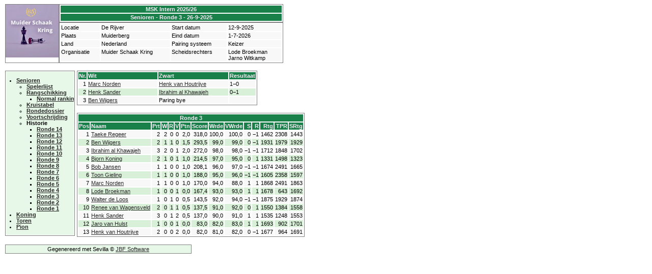

--- FILE ---
content_type: text/html
request_url: https://muiderschaakkring.nl/sevilla/Grp1-Rd3.html
body_size: 2196
content:
<!DOCTYPE html>
<!-- Generated by Sevilla 20.2.2 Win64 64 bit (C) JBF Software 17-1-2026 00:15:34 -->
<html xmlns="http://www.w3.org/1999/xhtml" xml:lang="nl" lang="nl">
  <head id="Header">
    <title>Ronde 3</title>
    <link href="sevilla.css" rel="stylesheet" type="text/css"/>
    <meta http-equiv="content-type" content="text/html; charset=UTF-8"/>
  </head>
  <body>
    <div id="HeaderTable" class="Unit HFlex"  style="border-width:0;">
      <div id="LogoTable" class="Logo">
        <img src="Pictures/Logo.jpg" style="border-width:0;" alt="MSK Intern 2025/26" />
      </div>
      <div class="VFlex">
        <table id="MainTitleTable" class="MainTitle">
          <tr class="MainTitleRow"><td>MSK Intern 2025/26</td></tr>
          <tr class="MainTitleRow"><td>Senioren - Ronde 3 - 26-9-2025</td></tr>
        </table>
        <table id="GroupInfoTable" class="CompInfoTable">
          <col class="CompInfoCaption"/>
          <col class="CompInfoValue"/>
          <col class="CompInfoCaption"/>
          <col class="CompInfoValue"/>
          <tr>
            <td>Locatie</td>
            <td>De Rijver</td>
            <td>Start datum</td>
            <td>12-9-2025</td>
          </tr>
          <tr>
            <td>Plaats</td>
            <td>Muiderberg</td>
            <td>Eind datum</td>
            <td>1-7-2026</td>
          </tr>
          <tr>
            <td>Land</td>
            <td>Nederland</td>
            <td>Pairing systeem</td>
            <td>Keizer</td>
          </tr>
          <tr>
            <td>Organisatie</td>
            <td>Muider Schaak Kring</td>
            <td>Scheidsrechters</td>
            <td>Lode Broekman<br/>Jarno Witkamp</td>
          </tr>
        </table>
      </div>
    </div>
    <br/>
    <div id="RoundPage" class="MainTable HFlex">
      <div class="Unit VFlex"><div id="MenuTable" class="MenuTable">
        <div class="MenuRow">
          <ul>
            <li class="MenuGroupName">
              <a href="Grp1-Rd14.html">
                <span>Senioren</span>
              </a>
              <ul>
                <li><a href="Grp1-PLst.html">Spelerlijst</a></li>
                <li>
                  <a href="Grp1-Rd14.html">Rangschikking</a>
                  <ul>
                    <li><a href="Grp1-Layout1.html">Normal&nbsp;ranking</a></li>
                  </ul>
                </li>
                <li><a href="Grp1-XTable.html">Kruistabel</a></li>
                <li><a href="Grp1-GFile.html">Rondedossier</a></li>
                <li><a href="Grp1-Progr.html">Voortschrijding</a></li>
                <li>
                  <span>Historie</span>
                  <ul>
                    <li><a href="Grp1-Rd14.html">Ronde&nbsp;14</a></li>
                    <li><a href="Grp1-Rd13.html">Ronde&nbsp;13</a></li>
                    <li><a href="Grp1-Rd12.html">Ronde&nbsp;12</a></li>
                    <li><a href="Grp1-Rd11.html">Ronde&nbsp;11</a></li>
                    <li><a href="Grp1-Rd10.html">Ronde&nbsp;10</a></li>
                    <li><a href="Grp1-Rd9.html">Ronde&nbsp;9</a></li>
                    <li><a href="Grp1-Rd8.html">Ronde&nbsp;8</a></li>
                    <li><a href="Grp1-Rd7.html">Ronde&nbsp;7</a></li>
                    <li><a href="Grp1-Rd6.html">Ronde&nbsp;6</a></li>
                    <li><a href="Grp1-Rd5.html">Ronde&nbsp;5</a></li>
                    <li><a href="Grp1-Rd4.html">Ronde&nbsp;4</a></li>
                    <li><a href="Grp1-Rd3.html">Ronde&nbsp;3</a></li>
                    <li><a href="Grp1-Rd2.html">Ronde&nbsp;2</a></li>
                    <li><a href="Grp1-Rd1.html">Ronde&nbsp;1</a></li>
                  </ul>
                </li>
              </ul>
            </li>
            <li class="MenuGroupName">
              <a href="Grp2-Rd14.html">
                <span>Koning</span>
              </a>
            </li>
            <li class="MenuGroupName">
              <a href="Grp3-Rd14.html">
                <span>Toren</span>
              </a>
            </li>
            <li class="MenuGroupName">
              <a href="Grp4-Rd15.html">
                <span>Pion</span>
              </a>
            </li>
          </ul>
        </div>
      </div></div>
      <div class="MainTable VFlex">
        <div>
          <table id="GamesTable" class="GameListTable Unit">
            <tr class="GameListHeader">
              <td class="GM_Nr"  style="text-align:right;">Nr.</td>
              <td class="GM_White">Wit</td>
              <td class="GM_Black">Zwart</td>
              <td class="GM_Result">Resultaat</td>
            </tr>
            <tr class="GameListOddLine">
              <td style="text-align:right;">1</td>
              <td>
                <a href="Grp1-Pl4.html">
                  <span>Marc&nbsp;Norden</span>
                </a>
              </td>
              <td>
                <a href="Grp1-Pl7.html">
                  <span>Henk&nbsp;van&nbsp;Houtrijve</span>
                </a>
              </td>
              <td>1&minus;0</td>
            </tr>
            <tr class="GameListEvenLine">
              <td style="text-align:right;">2</td>
              <td>
                <a href="Grp1-Pl23.html">
                  <span>Henk&nbsp;Sander</span>
                </a>
              </td>
              <td>
                <a href="Grp1-Pl9.html">
                  <span>Ibrahim&nbsp;al&nbsp;Khawajeh</span>
                </a>
              </td>
              <td>0&minus;1</td>
            </tr>
            <tr class="GameListOddLine">
              <td style="text-align:right;">3</td>
              <td>
                <a href="Grp1-Pl2.html">
                  <span>Ben&nbsp;Wijgers</span>
                </a>
              </td>
              <td>Paring&nbsp;bye</td>
              <td></td>
            </tr>
          </table>
        </div>
        <br/>
        <div class="RankColumns HFlex">
          <table id="RankColumn" class="RankingTable Unit">
            <tr><td class="RankingTitle" colspan="15">Ronde 3</td></tr>
            <tr style="text-align:right;" class="RankingHeader">
              <td class="RC_Pos">Pos</td>
              <td style="text-align:left;" class="RC_Name">Naam</td>
              <td class="RC_Games">Prt</td>
              <td class="RC_Wins">W</td>
              <td class="RC_Draws">R</td>
              <td class="RC_Losses">V</td>
              <td class="RC_Pts">Ptn</td>
              <td class="RC_Score">Score</td>
              <td class="RC_Value">Wrde</td>
              <td class="RC_PVal">VWrde</td>
              <td class="RC_ColBal">S</td>
              <td class="RC_ColStr">R</td>
              <td class="RC_Rtg">Rtg</td>
              <td class="RC_TPR">TPR</td>
              <td class="RC_SRtg">SRtg</td>
            </tr>
            <tr style="text-align:right;" class="RankingOddLine">
              <td>1</td>
              <td style="text-align:left;">
                <a href="Grp1-Pl25.html">
                  <span>Taeke&nbsp;Regeer</span>
                </a>
              </td>
              <td>2</td>
              <td>2</td>
              <td>0</td>
              <td>0</td>
              <td>2,0</td>
              <td>318,0</td>
              <td>100,0</td>
              <td>100,0</td>
              <td>0</td>
              <td>&minus;1</td>
              <td>1462</td>
              <td>2308</td>
              <td>1443</td>
            </tr>
            <tr style="text-align:right;" class="RankingEvenLine">
              <td>2</td>
              <td style="text-align:left;">
                <a href="Grp1-Pl2.html">
                  <span>Ben&nbsp;Wijgers</span>
                </a>
              </td>
              <td>2</td>
              <td>1</td>
              <td>1</td>
              <td>0</td>
              <td>1,5</td>
              <td>293,5</td>
              <td>99,0</td>
              <td>99,0</td>
              <td>0</td>
              <td>&minus;1</td>
              <td>1931</td>
              <td>1979</td>
              <td>1929</td>
            </tr>
            <tr style="text-align:right;" class="RankingOddLine">
              <td>3</td>
              <td style="text-align:left;">
                <a href="Grp1-Pl9.html">
                  <span>Ibrahim&nbsp;al&nbsp;Khawajeh</span>
                </a>
              </td>
              <td>3</td>
              <td>2</td>
              <td>0</td>
              <td>1</td>
              <td>2,0</td>
              <td>272,0</td>
              <td>98,0</td>
              <td>98,0</td>
              <td>&minus;1</td>
              <td>&minus;1</td>
              <td>1712</td>
              <td>1848</td>
              <td>1702</td>
            </tr>
            <tr style="text-align:right;" class="RankingEvenLine">
              <td>4</td>
              <td style="text-align:left;">
                <a href="Grp1-Pl26.html">
                  <span>Bjorn&nbsp;Koning</span>
                </a>
              </td>
              <td>2</td>
              <td>1</td>
              <td>0</td>
              <td>1</td>
              <td>1,0</td>
              <td>214,5</td>
              <td>97,0</td>
              <td>95,0</td>
              <td>0</td>
              <td>1</td>
              <td>1331</td>
              <td>1498</td>
              <td>1323</td>
            </tr>
            <tr style="text-align:right;" class="RankingOddLine">
              <td>5</td>
              <td style="text-align:left;">
                <a href="Grp1-Pl12.html">
                  <span>Bob&nbsp;Jansen</span>
                </a>
              </td>
              <td>1</td>
              <td>1</td>
              <td>0</td>
              <td>0</td>
              <td>1,0</td>
              <td>208,1</td>
              <td>96,0</td>
              <td>97,0</td>
              <td>&minus;1</td>
              <td>&minus;1</td>
              <td>1674</td>
              <td>2491</td>
              <td>1665</td>
            </tr>
            <tr style="text-align:right;" class="RankingEvenLine">
              <td>6</td>
              <td style="text-align:left;">
                <a href="Grp1-Pl18.html">
                  <span>Toon&nbsp;Gieling</span>
                </a>
              </td>
              <td>1</td>
              <td>1</td>
              <td>0</td>
              <td>0</td>
              <td>1,0</td>
              <td>188,0</td>
              <td>95,0</td>
              <td>96,0</td>
              <td>&minus;1</td>
              <td>&minus;1</td>
              <td>1605</td>
              <td>2358</td>
              <td>1597</td>
            </tr>
            <tr style="text-align:right;" class="RankingOddLine">
              <td>7</td>
              <td style="text-align:left;">
                <a href="Grp1-Pl4.html">
                  <span>Marc&nbsp;Norden</span>
                </a>
              </td>
              <td>1</td>
              <td>1</td>
              <td>0</td>
              <td>0</td>
              <td>1,0</td>
              <td>170,0</td>
              <td>94,0</td>
              <td>88,0</td>
              <td>1</td>
              <td>1</td>
              <td>1868</td>
              <td>2491</td>
              <td>1863</td>
            </tr>
            <tr style="text-align:right;" class="RankingEvenLine">
              <td>8</td>
              <td style="text-align:left;">
                <a href="Grp1-Pl13.html">
                  <span>Lode&nbsp;Broekman</span>
                </a>
              </td>
              <td>1</td>
              <td>0</td>
              <td>0</td>
              <td>1</td>
              <td>0,0</td>
              <td>167,4</td>
              <td>93,0</td>
              <td>93,0</td>
              <td>1</td>
              <td>1</td>
              <td>1678</td>
              <td>643</td>
              <td>1692</td>
            </tr>
            <tr style="text-align:right;" class="RankingOddLine">
              <td>9</td>
              <td style="text-align:left;">
                <a href="Grp1-Pl3.html">
                  <span>Walter&nbsp;de&nbsp;Loos</span>
                </a>
              </td>
              <td>1</td>
              <td>0</td>
              <td>1</td>
              <td>0</td>
              <td>0,5</td>
              <td>143,5</td>
              <td>92,0</td>
              <td>94,0</td>
              <td>&minus;1</td>
              <td>&minus;1</td>
              <td>1875</td>
              <td>1929</td>
              <td>1874</td>
            </tr>
            <tr style="text-align:right;" class="RankingEvenLine">
              <td>10</td>
              <td style="text-align:left;">
                <a href="Grp1-Pl21.html">
                  <span>Renee&nbsp;van&nbsp;Wagensveld</span>
                </a>
              </td>
              <td>2</td>
              <td>0</td>
              <td>1</td>
              <td>1</td>
              <td>0,5</td>
              <td>137,5</td>
              <td>91,0</td>
              <td>92,0</td>
              <td>0</td>
              <td>1</td>
              <td>1550</td>
              <td>1384</td>
              <td>1558</td>
            </tr>
            <tr style="text-align:right;" class="RankingOddLine">
              <td>11</td>
              <td style="text-align:left;">
                <a href="Grp1-Pl23.html">
                  <span>Henk&nbsp;Sander</span>
                </a>
              </td>
              <td>3</td>
              <td>0</td>
              <td>1</td>
              <td>2</td>
              <td>0,5</td>
              <td>137,0</td>
              <td>90,0</td>
              <td>91,0</td>
              <td>1</td>
              <td>1</td>
              <td>1535</td>
              <td>1248</td>
              <td>1553</td>
            </tr>
            <tr style="text-align:right;" class="RankingEvenLine">
              <td>12</td>
              <td style="text-align:left;">
                <a href="Grp1-Pl14.html">
                  <span>Jaro&nbsp;van&nbsp;Hulst</span>
                </a>
              </td>
              <td>1</td>
              <td>0</td>
              <td>0</td>
              <td>1</td>
              <td>0,0</td>
              <td>83,0</td>
              <td>82,0</td>
              <td>83,0</td>
              <td>1</td>
              <td>1</td>
              <td>1693</td>
              <td>902</td>
              <td>1701</td>
            </tr>
            <tr style="text-align:right;" class="RankingOddLine">
              <td>13</td>
              <td style="text-align:left;">
                <a href="Grp1-Pl7.html">
                  <span>Henk&nbsp;van&nbsp;Houtrijve</span>
                </a>
              </td>
              <td>2</td>
              <td>0</td>
              <td>0</td>
              <td>2</td>
              <td>0,0</td>
              <td>82,0</td>
              <td>81,0</td>
              <td>82,0</td>
              <td>0</td>
              <td>&minus;1</td>
              <td>1677</td>
              <td>964</td>
              <td>1691</td>
            </tr>
          </table>
        </div>
      </div>
    </div>
    <br/>
    <div class="SingleLineTitle SingleLineRow Unit">Gegenereerd&nbsp;met&nbsp;Sevilla&nbsp;©&nbsp;<a href="https://www.jbfsoftware.com" target="_blank">JBF&nbsp;Software</a></div>
  </body>
</html>



--- FILE ---
content_type: text/css
request_url: https://muiderschaakkring.nl/sevilla/sevilla.css
body_size: 3160
content:
/* Sevilla.css                                                */
/* This template (C)2006-2023 JBF Software                    */
/* Created by JP Hendriks                                     */
/* https://www.jbfsoftware.com                                */
/*                                                            */
/* Default style sheet for use with webtool                   */
/* You may freely modify this style sheet according to your   */
/* taste                                                      */

/* MainTitle is the overall style for the main data block     */
/* which is the part that contains the unique (player, round, */
/* ....) data for the specific page                           */
.MainTitle
{
	border-style: solid;
	border-width: thin;
	width: 440px;
	text-align: center;
}

/* MainTitleRow is the style for a row in the main title      */
.MainTitleRow
{
	color: #f4e8f4;
	background-color: #188048;
	font-weight: bold;
}

/* Unit is the style for a page unit                          */
/* used mainly to style the main boxes                        */
.Unit
{
	margin: 2px;
	font-family: helvetica, arial, serif;
	font-size: 1em;
	vertical-align:top;
	border-color:grey;
}

.HFlex
{
	display: flex;
	flex-direction:row;
}

.VFlex
{
	display: flex;
	flex-direction:column;
}

.IVFlex
{
	display: inline-flex;
	flex-direction:column;
}

/* SingleLineTitle is the overall style for the single line   */
/* data block.                                                */
.SingleLineTitle
{
	border-style: solid;
	border-width: thin;
	width: 360px;
	text-align: center;
	padding: 2px;
}

/* SingleLineRow is the style for the row in the singleLine   */
.SingleLineRow
{
	background-color: #e8f8e8;
	font-size: 1em;
}

/* MemoTitle is the overall style for the memo                */
.Memo
{
	border-style: solid;
	border-width: thin;
	padding: 2px;
}

/* MemoRow is the style for the row in the memo               */
.MemoRow
{
	background-color: #e8f8e8;
	font-size: 1em;
}

/* Logo is the style for the logo                             */
.Logo
{
	vertical-align: top;
	border-style: solid;
	border-width: thin;
	border-spacing: 0px;
	border-color: grey;
}

.Logo img
{
	height: 104px;
}

/* CompInfoTable is the style for the general competition     */
/* and group data found at the start of each page             */
.CompInfoTable
{
	border-style: solid;
	border-width: thin;
	width: 440px;
}

/* style for the line in the competition info table           */
/* containing the competition name                            */
.CompInfoHeader
{
	font-weight: bold;
	text-align: center;
	background-color: #e8e8e8;
}

/* style for the other competition info - caption             */
.CompInfoCaption
{
	background-color: #f8f8f8;
}

/* style for the other competition info - value               */
.CompInfoValue
{
	background-color: #f8f8f8;
}

/* style for the line in the competition info table           */
/* containing the group name                                  */
.GroupInfoHeader
{
	font-weight: bold;
	text-align: center;
	color: #f4e8f4;
	background-color: #188048;
}

/* MainTable holds the style of the main table                */
.MainTable
{
	border-style: none;
	vertical-align: top;
}

/* MenuTable is the style used for the "menu structure"       */
/* containing the links to the various pages                  */
.MenuTable
{
	border-style: solid;
	border-width: thin;
	border-color: grey;
	width: 135px;
	vertical-align: top;
}

/* MenuRow is the style for a row in the menu table           */
.MenuRow
{
	background-color: #e8f8e8;
	overflow:hidden;
	margin:1px;
}

/* menu group name are additional attributes for the group    */
/* name in the menu                                           */
.MenuGroupName
{
	font-weight:bold;
}

/* CountryFlag is the style for the Country flags             */
.CountryFlag
{
	vertical-align: middle;
}

/* SmallPict is the style for a small player picture          */
.SmallPict
{
	vertical-align: middle;
}

/* NormalPict is the style for a normal player picture        */
.NormalPict
{
	vertical-align: middle;
}

/* LargePict is the style for a large player picture          */
/* This style is currently not used by Sevilla                */
.LargePict
{
	vertical-align: middle;
}

/* playerdata is the style for the table with player data     */
.PlayerDataTable
{
	border-style: solid;
	border-width: thin;
	width: 180px;
}

/* playerdatamainline is the style for the name line of the   */
/* player data table.                                         */
.PlayerDataHeader
{
	font-weight: bold;
	text-align: center;
	color: #f4e8f4;
	background-color: #188048;
}

/* PlayerWebLink formats the cells where the player web links */
/* are shown                                                  */
.PlayerWebLink
{
	text-align: center;
}

/* style for the other player info - fixed labels             */
.PlayerDataCaption
{
	background-color: #f8f8f8;
}

/* style for the other player info - values                   */
.PlayerDataValue
{
	background-color: #f8f8f8;
}

/* GameListTable is the style for a table with games          */
.GameListTable
{
	border-style: solid;
	border-width: thin;
}

/* GameListHeader is the style for the header row of          */
/* a table with games                                         */
.GameListHeader
{
	color: #f4e8f4;
	background-color: #188048;
	font-weight: bold;
}

/* GameListOddLine is the style for rows in a game list with  */
/* oddindexes                                                 */
.GameListOddLine
{
	background-color: #f8f8f8;
}

/* GameListEvenLine is the style for rows in a game list with */
/* even indexes                                               */
.GameListEvenLine
{
	background-color: #d8f0d8;
}

/* Specific widths for the player names in the game list      */
.GM_White, .GM_Black, .AB_Player
{
	min-width: 135px;
}

/* PlayerListTable is the style for a table with the          */
/* participating players                                      */
.PlayerListTable
{
	border-style: solid;
	border-width: thin;
}

/* PlayerListTitle is the style for the title row of the table*/
/* with players                                               */
.PlayerListTitle
{
	color: #f4e8f4;
	background-color: #188048;
	font-weight: bold;
	text-align: center;
}

/* PlayerListHeader is the style for the header row of        */
/* a table containing the list of players                     */
.PlayerListHeader
{
	color: #f4e8f4;
	background-color: #188048;
	font-weight: bold;
}

/* PlayerListOddLine is the style for rows in a player list   */
/* with odd indexes                                           */
.PlayerListOddLine
{
	background-color: #f8f8f8;
}

/* PlayerListEvenLine is the style for rows in a player list  */
/* with even indexes                                          */
.PlayerListEvenLine
{
	background-color: #d8f0d8;
}

/* RankColumns is the Rank columns container - outside the    */
/* ranking table itself                                       */
.RankColumns
{
	border-spacing: 0px;
}

.RankColumn
{
	padding: 0px 2px 0px 0px;
}

/* RankingTable is the style for a table a ranking            */
.RankingTable
{
	border-style: solid;
	border-width: thin;
}

/* RankingTitle is the style for the title row in the ranking */
/* headers                                                    */
.RankingTitle
{
	color: #f4e8f4;
	background-color: #188048;
	font-weight: bold;
	text-align: center;
}

/* RankingHeader is the style for the header row of           */
/* a table containing a ranking                               */
.RankingHeader
{
	color: #f4e8f4;
	background-color: #188048;
	font-weight: bold;
}

/* RankingOddLine is the style for rows in a ranking with odd */
/* indexes                                                    */
.RankingOddLine
{
	background-color: #f8f8f8;
}

/* RankingEvenLine is the style for rows in a ranking with    */
/* even indexes                                               */
.RankingEvenLine
{
	background-color: #d8f0d8;
}

/* XTable is the style for a table with an crosstable or      */
/* similar                                                    */
.XTable
{
	border-style: solid;
	border-width: thin;
}

/* XTableHeader is the style for the header row of            */
/* a crosstable                                               */
.XTableHeader
{
	color: #f4e8f4;
	background-color: #188048;
	font-weight: bold;
	vertical-align: bottom;
}

/* XTableOddline is the style for rows in a crosstable with   */
/* odd indexes                                                */
.XTableOddLine
{
	background-color: #f8f8f8;
}

/* XTableEvenline is the style for rows in a crosstable with  */
/* even indexes                                               */
.XTableEvenLine
{
	background-color: #d8f0d8;
}

/* XTableCell is special styling for cells of a crosstable,   */
/* gamefile, progress chart or color chart table              */
/* you may use this class to get a fixed width of the columns */
/* maybe in conjunction with the table's id.                  */
.XTableCell
{
	min-width: 12px;
}

/* XTableAxis is special styling for the cells that are not   */
/* applicable, because they refer to the same player. This is */
/* top left to bottom right diagonal.                         */
.XTableAxis
{
}

/* GameLink is the style for the small image, linking to the  */
/* game viewer. The default image is a small pawn, right to   */
/* the result                                                 */
.GameLink
{
	float: right;
	cursor: pointer;
}

/* GameFrame is the style for the IFRAME element including    */
/* the game viewer                                            */
/* Ideally the attributes used should work with HTML5 but     */
/* practically this is different                              */
.GameFrame
{
/*	overflow:hidden; */
/*	border-width:0px; */
}

/* ShowBoard is the style used for a board begin shown        */
/* It is unlikely you need to change this                     */
.ShowBoard
{
	display: block;
	position: fixed;
	top: 60px;
	left: 70px;
	width: 500px;
	height: 368px;
}

* html .ShowBoard
{
	position: absolute;
	width: 508px;
	height: 376px;
	top: expression(eval(document.body.scrollTop+70));
}

/* HideBboard is the style used for a board begin hidden      */
/* It is unlikely you need to change this                     */
.HideBoard
{
	display: none;
}

/* GameTable is the style used to set up the game display area*/
.GameTable
{
	border-style: solid;
	border-width: thin;
	background-color: #f8f8f8;
}

/* NavigateArea is the id of the block of controls            */
#NavigateArea
{
	justify-content:center;
}

/* Navigate and NavigateDisabled control the format of the    */
/* navigation buttons First, Previous, Next and Last          */
.Navigate, .NavigateDisabled
{
	font-weight: bold;
	text-align: center;
	padding-top: 2px;
	padding-bottom: 2px;
	padding-left: 2px;
	padding-right: 2px;
	margin: 2px;
	border-style: solid;
	border-color: black;
	border-width: thin;
}

.Navigate
{
	cursor: pointer;
}

.NavigateDisabled
{
	background-color: #808080;
	cursor: auto;
}

/* PGNLink is the format for the link to the PGN page         */
.PGNLink
{
	vertical-align: middle;
	text-align: center;
	font-size: xx-small;
}

/* Game data is the overall format for the game data          */
/* include white, black and result                            */

.GameData
{
	font-family: helvetica, arial, serif;
	font-weight: bold;
/*	font-size: calc(1em+1pt); */
	font-size: 1em;
	text-align: center;
	color: #f4e8f4;
	background-color: #188048;
}

/* Board is the overall format for the board area             */
.Board
{
	text-align: center;
	margin: 0 auto;
}

/* BoardSquare is specific styling for a square               */
.BoardSquare
{
}

/* PieceImage is styling for the piece image                  */
.PieceImage
{
	display:block;
}

/* MoveListContainer describes the table that holds the moves */
.MoveListContainer
{
	vertical-align:top;
	width: 180px;
	height: 280px;
	overflow: auto;
}

/* MoveListContainerRows describes the table that holds the   */
/* moves in rows layout style                                 */
.MoveListContainerRows
{
	vertical-align:top;
	width: 450px;
	max-height: 280px;
	overflow: auto;
}

/* MoveList is the table that holds the moves (table style)   */
.MoveList
{
	padding: 0;
	vertical-align: top;
	border-left-style: solid;
	border-top-style: solid;
	border-left-color: black;
	border-top-color: black;
	border-width: thin;
	line-height: 10.5pt;
}

/* MoveListText is the text container of moves (text style)   */
.MoveListText
{
	vertical-align: top;
	width: 100%;
	height: 100%;
	vertical-align: top;
	border-style: solid;
	border-color: black;
	border-width: thin;
	line-height: 10.5pt;
}

.MoveListText td
{
	vertical-align: top;
	width: 100%;
	height: 100%;
}

/* MoveListRows is the text container of moves (text style)   */
/* rows layout                                                */
.MoveListRows
{
	padding: 0;
	vertical-align: top;
	border-style: solid;
	border-color: black;
	border-width: 0px;
	line-height: 10.5pt;
}

/* The Move is the format of the move (table style)           */
.Move, .SelectedMove
{
	font-family: "lucida console", courier, sans-serif;
	text-align: center;
	border-right-style: solid;
	border-bottom-style: solid;
	border-right-color: black;
	border-bottom-color: black;
	border-width: thin;
	padding-top: 2px;
	padding-bottom: 2px;
	padding-left: 8px;
	padding-right: 8px;
	cursor: pointer;
}

/* MoveText is the format of moves (text style)               */
.MoveText, .SelectedMoveText
{
	cursor: pointer;
}

/* MoveTextMainLine is the format of main line moves          */
/* (text style)                                               */
.MoveTextMainLine
{
	font-weight: bold;
}

/* MoveTextVariation is the format of variation moves         */
/* (text style)                                               */
.MoveTextVariation
{
	font-style: italic;
}

/* SelectedMove holds additional format for the move currently*/
/* on the board.                                              */
.SelectedMove, .SelectedMoveText
{
	background-color: #d8f0d8;
}

/* MoveComment is the style used for displaying comments in   */
/* a text styled move list.                                   */
.MoveComment
{
	font-style: italic;
}

/* Hovering modification.                                     */
.Move:hover, .Navigate:hover, .MoveText:hover
{
	background-color: #d8f0d8;
}

/* below are constraints for 'ordinary' html tag rendering    */

body
{
	background-color: #ffffff;
	font-size: 8pt;
}

ul
{
	padding-left: 10px;
	margin-left: 10px;
}

table
{
	border-color:grey;
}

tbody
{
	vertical-align:inherit;
}

td,th
{
	font-family: helvetica, arial, serif;
	font-size: 1em;
}

a
{
	color: #282828;
}


